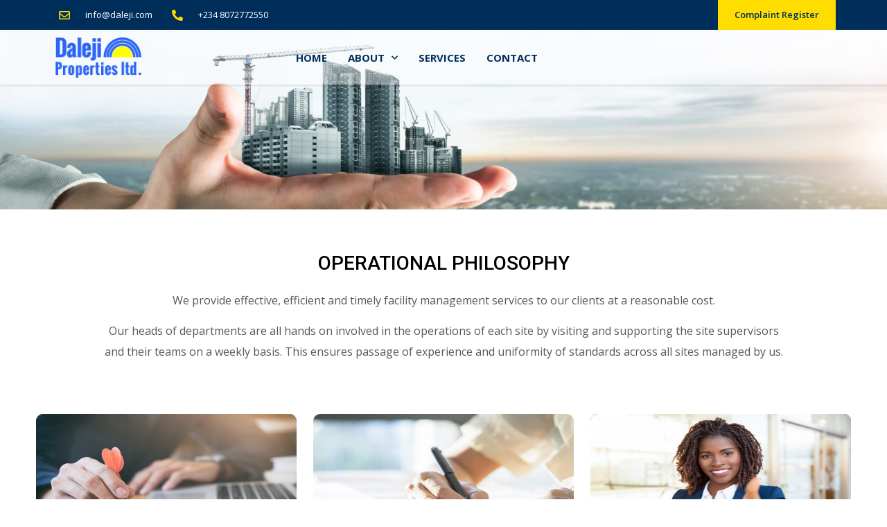

--- FILE ---
content_type: text/css
request_url: https://www.daleji.com/wp-content/uploads/elementor/css/post-309.css?ver=1698351381
body_size: 2355
content:
.elementor-309 .elementor-element.elementor-element-7b5a2de > .elementor-container{min-height:300px;}.elementor-309 .elementor-element.elementor-element-7b5a2de .elementor-repeater-item-5f32eb4.jet-parallax-section__layout .jet-parallax-section__image{background-size:auto;}.elementor-309 .elementor-element.elementor-element-7b5a2de:not(.elementor-motion-effects-element-type-background), .elementor-309 .elementor-element.elementor-element-7b5a2de > .elementor-motion-effects-container > .elementor-motion-effects-layer{background-image:url("https://www.daleji.com/wp-content/uploads/2021/02/innovative-architecture-civil-engineering-plan.jpg");background-position:center center;background-repeat:no-repeat;background-size:cover;}.elementor-309 .elementor-element.elementor-element-7b5a2de{transition:background 0.3s, border 0.3s, border-radius 0.3s, box-shadow 0.3s;margin-top:0px;margin-bottom:0px;}.elementor-309 .elementor-element.elementor-element-7b5a2de > .elementor-background-overlay{transition:background 0.3s, border-radius 0.3s, opacity 0.3s;}.elementor-309 .elementor-element.elementor-element-de220ed > .elementor-container{max-width:1000px;}.elementor-309 .elementor-element.elementor-element-de220ed .elementor-repeater-item-829b267.jet-parallax-section__layout .jet-parallax-section__image{background-size:auto;}.elementor-309 .elementor-element.elementor-element-266f6a6 .elementor-repeater-item-efd3d8e.jet-parallax-section__layout .jet-parallax-section__image{background-size:auto;}.elementor-309 .elementor-element.elementor-element-b76f34b > .elementor-element-populated{padding:0px 0px 0px 0px;}.elementor-309 .elementor-element.elementor-element-612552a{text-align:center;}.elementor-309 .elementor-element.elementor-element-612552a .elementor-heading-title{color:#000000;font-family:"Roboto", Sans-serif;font-size:28px;font-weight:500;text-transform:uppercase;line-height:1.3em;}.elementor-309 .elementor-element.elementor-element-b6e14fa{text-align:center;color:#54595F;font-family:"Open Sans", Sans-serif;font-size:16px;font-weight:400;line-height:1.9em;}.elementor-309 .elementor-element.elementor-element-de220ed{padding:50px 0px 50px 0px;}.elementor-309 .elementor-element.elementor-element-10ec20a2 > .elementor-container{max-width:1200px;}.elementor-309 .elementor-element.elementor-element-10ec20a2 .elementor-repeater-item-7c50c96.jet-parallax-section__layout .jet-parallax-section__image{background-size:auto;}.elementor-309 .elementor-element.elementor-element-7fca0e2a:not(.elementor-motion-effects-element-type-background) > .elementor-widget-wrap, .elementor-309 .elementor-element.elementor-element-7fca0e2a > .elementor-widget-wrap > .elementor-motion-effects-container > .elementor-motion-effects-layer{background-color:#002E5B;}.elementor-309 .elementor-element.elementor-element-7fca0e2a > .elementor-element-populated, .elementor-309 .elementor-element.elementor-element-7fca0e2a > .elementor-element-populated > .elementor-background-overlay, .elementor-309 .elementor-element.elementor-element-7fca0e2a > .elementor-background-slideshow{border-radius:10px 10px 10px 10px;}.elementor-309 .elementor-element.elementor-element-7fca0e2a > .elementor-element-populated{transition:background 0.3s, border 0.3s, border-radius 0.3s, box-shadow 0.3s;margin:0px 12px 0px 12px;--e-column-margin-right:12px;--e-column-margin-left:12px;padding:0px 0px 0px 0px;}.elementor-309 .elementor-element.elementor-element-7fca0e2a > .elementor-element-populated > .elementor-background-overlay{transition:background 0.3s, border-radius 0.3s, opacity 0.3s;}.elementor-309 .elementor-element.elementor-element-1ddcc3a2{text-align:center;}.elementor-309 .elementor-element.elementor-element-1ddcc3a2 img{width:100%;max-width:100%;height:200px;opacity:1;border-radius:10px 10px 0px 0px;}.elementor-309 .elementor-element.elementor-element-137659f8{text-align:center;}.elementor-309 .elementor-element.elementor-element-137659f8 .elementor-heading-title{color:var( --e-global-color-53f87db );font-family:"Open Sans", Sans-serif;font-size:27px;font-weight:600;text-transform:capitalize;letter-spacing:1.5px;}.elementor-309 .elementor-element.elementor-element-137659f8 > .elementor-widget-container{padding:10px 0px 10px 0px;}.elementor-309 .elementor-element.elementor-element-126920b7{text-align:left;color:#ffffff;font-family:"Open Sans", Sans-serif;font-size:15px;letter-spacing:0.8px;}.elementor-309 .elementor-element.elementor-element-126920b7 > .elementor-widget-container{padding:0% 05% 0% 05%;}.elementor-309 .elementor-element.elementor-element-1929b365:not(.elementor-motion-effects-element-type-background) > .elementor-widget-wrap, .elementor-309 .elementor-element.elementor-element-1929b365 > .elementor-widget-wrap > .elementor-motion-effects-container > .elementor-motion-effects-layer{background-color:var( --e-global-color-53f87db );}.elementor-309 .elementor-element.elementor-element-1929b365 > .elementor-element-populated, .elementor-309 .elementor-element.elementor-element-1929b365 > .elementor-element-populated > .elementor-background-overlay, .elementor-309 .elementor-element.elementor-element-1929b365 > .elementor-background-slideshow{border-radius:10px 10px 10px 10px;}.elementor-309 .elementor-element.elementor-element-1929b365 > .elementor-element-populated{transition:background 0.3s, border 0.3s, border-radius 0.3s, box-shadow 0.3s;margin:0px 12px 0px 12px;--e-column-margin-right:12px;--e-column-margin-left:12px;padding:0px 0px 0px 0px;}.elementor-309 .elementor-element.elementor-element-1929b365 > .elementor-element-populated > .elementor-background-overlay{transition:background 0.3s, border-radius 0.3s, opacity 0.3s;}.elementor-309 .elementor-element.elementor-element-6e37ced8{text-align:center;}.elementor-309 .elementor-element.elementor-element-6e37ced8 img{width:100%;max-width:100%;height:200px;opacity:1;border-radius:10px 10px 0px 0px;}.elementor-309 .elementor-element.elementor-element-1913efe0{text-align:center;}.elementor-309 .elementor-element.elementor-element-1913efe0 .elementor-heading-title{color:var( --e-global-color-aeacacf );font-family:"Open Sans", Sans-serif;font-size:27px;font-weight:600;text-transform:capitalize;letter-spacing:1.5px;}.elementor-309 .elementor-element.elementor-element-1913efe0 > .elementor-widget-container{padding:10px 0px 10px 0px;}.elementor-309 .elementor-element.elementor-element-174f70dd{text-align:left;color:var( --e-global-color-d5bdeb4 );font-family:"Open Sans", Sans-serif;font-size:15px;letter-spacing:0.8px;}.elementor-309 .elementor-element.elementor-element-174f70dd > .elementor-widget-container{padding:0% 05% 0% 05%;}.elementor-309 .elementor-element.elementor-element-e2322a9:not(.elementor-motion-effects-element-type-background) > .elementor-widget-wrap, .elementor-309 .elementor-element.elementor-element-e2322a9 > .elementor-widget-wrap > .elementor-motion-effects-container > .elementor-motion-effects-layer{background-color:var( --e-global-color-aeacacf );}.elementor-309 .elementor-element.elementor-element-e2322a9 > .elementor-element-populated, .elementor-309 .elementor-element.elementor-element-e2322a9 > .elementor-element-populated > .elementor-background-overlay, .elementor-309 .elementor-element.elementor-element-e2322a9 > .elementor-background-slideshow{border-radius:10px 10px 10px 10px;}.elementor-309 .elementor-element.elementor-element-e2322a9 > .elementor-element-populated{transition:background 0.3s, border 0.3s, border-radius 0.3s, box-shadow 0.3s;margin:0px 12px 0px 12px;--e-column-margin-right:12px;--e-column-margin-left:12px;padding:0px 0px 0px 0px;}.elementor-309 .elementor-element.elementor-element-e2322a9 > .elementor-element-populated > .elementor-background-overlay{transition:background 0.3s, border-radius 0.3s, opacity 0.3s;}.elementor-309 .elementor-element.elementor-element-22c320a{text-align:center;}.elementor-309 .elementor-element.elementor-element-22c320a img{width:100%;max-width:100%;height:200px;opacity:1;border-radius:10px 10px 0px 0px;}.elementor-309 .elementor-element.elementor-element-ee36d85{text-align:center;}.elementor-309 .elementor-element.elementor-element-ee36d85 .elementor-heading-title{color:var( --e-global-color-53f87db );font-family:"Open Sans", Sans-serif;font-size:27px;font-weight:600;text-transform:capitalize;letter-spacing:1.5px;}.elementor-309 .elementor-element.elementor-element-ee36d85 > .elementor-widget-container{padding:10px 0px 10px 0px;}.elementor-309 .elementor-element.elementor-element-9dd57aa{text-align:left;color:#ffffff;font-family:"Open Sans", Sans-serif;font-size:15px;letter-spacing:0.8px;}.elementor-309 .elementor-element.elementor-element-9dd57aa > .elementor-widget-container{padding:0% 05% 0% 05%;}.elementor-309 .elementor-element.elementor-element-6817f86 > .elementor-container{max-width:1000px;}.elementor-309 .elementor-element.elementor-element-6817f86 > .elementor-container > .elementor-column > .elementor-widget-wrap{align-content:center;align-items:center;}.elementor-309 .elementor-element.elementor-element-6817f86 .elementor-repeater-item-cb96d5a.jet-parallax-section__layout .jet-parallax-section__image{background-size:auto;}.elementor-309 .elementor-element.elementor-element-d6746c9 > .elementor-element-populated{margin:0px 0px 0px 0px;--e-column-margin-right:0px;--e-column-margin-left:0px;}.elementor-309 .elementor-element.elementor-element-5ac7bbe{color:#09002B;font-family:"Open Sans", Sans-serif;font-size:25px;font-weight:700;line-height:1.5em;}.elementor-309 .elementor-element.elementor-element-514e56e.elementor-view-stacked .elementor-icon{background-color:var( --e-global-color-aeacacf );}.elementor-309 .elementor-element.elementor-element-514e56e.elementor-view-framed .elementor-icon, .elementor-309 .elementor-element.elementor-element-514e56e.elementor-view-default .elementor-icon{fill:var( --e-global-color-aeacacf );color:var( --e-global-color-aeacacf );border-color:var( --e-global-color-aeacacf );}.elementor-309 .elementor-element.elementor-element-514e56e{--icon-box-icon-margin:15px;}.elementor-309 .elementor-element.elementor-element-514e56e .elementor-icon{font-size:22px;}.elementor-309 .elementor-element.elementor-element-514e56e .elementor-icon-box-title{margin-bottom:-5px;color:#09002B;}.elementor-309 .elementor-element.elementor-element-514e56e .elementor-icon-box-title, .elementor-309 .elementor-element.elementor-element-514e56e .elementor-icon-box-title a{font-family:"Roboto", Sans-serif;font-size:22px;font-weight:600;}.elementor-309 .elementor-element.elementor-element-514e56e .elementor-icon-box-description{color:#09002B;font-family:"Roboto", Sans-serif;font-size:15px;font-weight:400;line-height:1.3em;}.elementor-309 .elementor-element.elementor-element-005d86a.elementor-view-stacked .elementor-icon{background-color:var( --e-global-color-aeacacf );}.elementor-309 .elementor-element.elementor-element-005d86a.elementor-view-framed .elementor-icon, .elementor-309 .elementor-element.elementor-element-005d86a.elementor-view-default .elementor-icon{fill:var( --e-global-color-aeacacf );color:var( --e-global-color-aeacacf );border-color:var( --e-global-color-aeacacf );}.elementor-309 .elementor-element.elementor-element-005d86a{--icon-box-icon-margin:15px;}.elementor-309 .elementor-element.elementor-element-005d86a .elementor-icon{font-size:22px;}.elementor-309 .elementor-element.elementor-element-005d86a .elementor-icon-box-title{margin-bottom:-5px;color:#09002B;}.elementor-309 .elementor-element.elementor-element-005d86a .elementor-icon-box-title, .elementor-309 .elementor-element.elementor-element-005d86a .elementor-icon-box-title a{font-family:"Roboto", Sans-serif;font-size:22px;font-weight:600;}.elementor-309 .elementor-element.elementor-element-005d86a .elementor-icon-box-description{color:#09002B;font-family:"Roboto", Sans-serif;font-size:15px;font-weight:400;line-height:1.3em;}.elementor-309 .elementor-element.elementor-element-c251716.elementor-view-stacked .elementor-icon{background-color:var( --e-global-color-aeacacf );}.elementor-309 .elementor-element.elementor-element-c251716.elementor-view-framed .elementor-icon, .elementor-309 .elementor-element.elementor-element-c251716.elementor-view-default .elementor-icon{fill:var( --e-global-color-aeacacf );color:var( --e-global-color-aeacacf );border-color:var( --e-global-color-aeacacf );}.elementor-309 .elementor-element.elementor-element-c251716{--icon-box-icon-margin:15px;}.elementor-309 .elementor-element.elementor-element-c251716 .elementor-icon{font-size:22px;}.elementor-309 .elementor-element.elementor-element-c251716 .elementor-icon-box-title{margin-bottom:-5px;color:#09002B;}.elementor-309 .elementor-element.elementor-element-c251716 .elementor-icon-box-title, .elementor-309 .elementor-element.elementor-element-c251716 .elementor-icon-box-title a{font-family:"Roboto", Sans-serif;font-size:22px;font-weight:600;}.elementor-309 .elementor-element.elementor-element-c251716 .elementor-icon-box-description{color:#09002B;font-family:"Roboto", Sans-serif;font-size:15px;font-weight:400;line-height:1.3em;}.elementor-309 .elementor-element.elementor-element-dbf7523.elementor-view-stacked .elementor-icon{background-color:var( --e-global-color-aeacacf );}.elementor-309 .elementor-element.elementor-element-dbf7523.elementor-view-framed .elementor-icon, .elementor-309 .elementor-element.elementor-element-dbf7523.elementor-view-default .elementor-icon{fill:var( --e-global-color-aeacacf );color:var( --e-global-color-aeacacf );border-color:var( --e-global-color-aeacacf );}.elementor-309 .elementor-element.elementor-element-dbf7523{--icon-box-icon-margin:15px;}.elementor-309 .elementor-element.elementor-element-dbf7523 .elementor-icon{font-size:22px;}.elementor-309 .elementor-element.elementor-element-dbf7523 .elementor-icon-box-title{margin-bottom:-5px;color:#09002B;}.elementor-309 .elementor-element.elementor-element-dbf7523 .elementor-icon-box-title, .elementor-309 .elementor-element.elementor-element-dbf7523 .elementor-icon-box-title a{font-family:"Roboto", Sans-serif;font-size:22px;font-weight:600;}.elementor-309 .elementor-element.elementor-element-dbf7523 .elementor-icon-box-description{color:#09002B;font-family:"Roboto", Sans-serif;font-size:15px;font-weight:400;line-height:1.3em;}.elementor-309 .elementor-element.elementor-element-532b429.elementor-view-stacked .elementor-icon{background-color:var( --e-global-color-aeacacf );}.elementor-309 .elementor-element.elementor-element-532b429.elementor-view-framed .elementor-icon, .elementor-309 .elementor-element.elementor-element-532b429.elementor-view-default .elementor-icon{fill:var( --e-global-color-aeacacf );color:var( --e-global-color-aeacacf );border-color:var( --e-global-color-aeacacf );}.elementor-309 .elementor-element.elementor-element-532b429{--icon-box-icon-margin:15px;}.elementor-309 .elementor-element.elementor-element-532b429 .elementor-icon{font-size:22px;}.elementor-309 .elementor-element.elementor-element-532b429 .elementor-icon-box-title{margin-bottom:-5px;color:#09002B;}.elementor-309 .elementor-element.elementor-element-532b429 .elementor-icon-box-title, .elementor-309 .elementor-element.elementor-element-532b429 .elementor-icon-box-title a{font-family:"Roboto", Sans-serif;font-size:22px;font-weight:600;}.elementor-309 .elementor-element.elementor-element-532b429 .elementor-icon-box-description{color:#09002B;font-family:"Roboto", Sans-serif;font-size:15px;font-weight:400;line-height:1.3em;}.elementor-309 .elementor-element.elementor-element-bbd4626.elementor-view-stacked .elementor-icon{background-color:var( --e-global-color-aeacacf );}.elementor-309 .elementor-element.elementor-element-bbd4626.elementor-view-framed .elementor-icon, .elementor-309 .elementor-element.elementor-element-bbd4626.elementor-view-default .elementor-icon{fill:var( --e-global-color-aeacacf );color:var( --e-global-color-aeacacf );border-color:var( --e-global-color-aeacacf );}.elementor-309 .elementor-element.elementor-element-bbd4626{--icon-box-icon-margin:15px;}.elementor-309 .elementor-element.elementor-element-bbd4626 .elementor-icon{font-size:22px;}.elementor-309 .elementor-element.elementor-element-bbd4626 .elementor-icon-box-title{margin-bottom:-5px;color:#09002B;}.elementor-309 .elementor-element.elementor-element-bbd4626 .elementor-icon-box-title, .elementor-309 .elementor-element.elementor-element-bbd4626 .elementor-icon-box-title a{font-family:"Roboto", Sans-serif;font-size:22px;font-weight:600;}.elementor-309 .elementor-element.elementor-element-bbd4626 .elementor-icon-box-description{color:#09002B;font-family:"Roboto", Sans-serif;font-size:15px;font-weight:400;line-height:1.3em;}.elementor-309 .elementor-element.elementor-element-a1b8b27 .elementor-repeater-item-6e087d5.jet-parallax-section__layout .jet-parallax-section__image{background-size:auto;}.elementor-309 .elementor-element.elementor-element-0189e40:not(.elementor-motion-effects-element-type-background) > .elementor-widget-wrap, .elementor-309 .elementor-element.elementor-element-0189e40 > .elementor-widget-wrap > .elementor-motion-effects-container > .elementor-motion-effects-layer{background-color:var( --e-global-color-53f87db );}.elementor-309 .elementor-element.elementor-element-0189e40 > .elementor-element-populated, .elementor-309 .elementor-element.elementor-element-0189e40 > .elementor-element-populated > .elementor-background-overlay, .elementor-309 .elementor-element.elementor-element-0189e40 > .elementor-background-slideshow{border-radius:10px 10px 10px 10px;}.elementor-309 .elementor-element.elementor-element-0189e40 > .elementor-element-populated{transition:background 0.3s, border 0.3s, border-radius 0.3s, box-shadow 0.3s;padding:15px 15px 15px 15px;}.elementor-309 .elementor-element.elementor-element-0189e40 > .elementor-element-populated > .elementor-background-overlay{transition:background 0.3s, border-radius 0.3s, opacity 0.3s;}.elementor-309 .elementor-element.elementor-element-ff479cb.elementor-view-stacked .elementor-icon{background-color:var( --e-global-color-aeacacf );}.elementor-309 .elementor-element.elementor-element-ff479cb.elementor-view-framed .elementor-icon, .elementor-309 .elementor-element.elementor-element-ff479cb.elementor-view-default .elementor-icon{fill:var( --e-global-color-aeacacf );color:var( --e-global-color-aeacacf );border-color:var( --e-global-color-aeacacf );}.elementor-309 .elementor-element.elementor-element-ff479cb{--icon-box-icon-margin:15px;}.elementor-309 .elementor-element.elementor-element-ff479cb .elementor-icon{font-size:20px;border-radius:5px 5px 5px 5px;}.elementor-309 .elementor-element.elementor-element-ff479cb .elementor-icon-box-title{margin-bottom:0px;color:#09002B;}.elementor-309 .elementor-element.elementor-element-ff479cb .elementor-icon-box-title, .elementor-309 .elementor-element.elementor-element-ff479cb .elementor-icon-box-title a{font-family:"Open Sans", Sans-serif;font-size:18px;font-weight:700;}.elementor-309 .elementor-element.elementor-element-ff479cb .elementor-icon-box-description{color:#09002B;font-family:"Roboto", Sans-serif;font-size:15px;font-weight:400;line-height:1.3em;}.elementor-309 .elementor-element.elementor-element-ff479cb > .elementor-widget-container{padding:0px 0px 0px 0px;}.elementor-309 .elementor-element.elementor-element-fbdf480.elementor-view-stacked .elementor-icon{background-color:var( --e-global-color-aeacacf );}.elementor-309 .elementor-element.elementor-element-fbdf480.elementor-view-framed .elementor-icon, .elementor-309 .elementor-element.elementor-element-fbdf480.elementor-view-default .elementor-icon{fill:var( --e-global-color-aeacacf );color:var( --e-global-color-aeacacf );border-color:var( --e-global-color-aeacacf );}.elementor-309 .elementor-element.elementor-element-fbdf480{--icon-box-icon-margin:15px;}.elementor-309 .elementor-element.elementor-element-fbdf480 .elementor-icon{font-size:20px;border-radius:5px 5px 5px 5px;}.elementor-309 .elementor-element.elementor-element-fbdf480 .elementor-icon-box-title{margin-bottom:0px;color:#09002B;}.elementor-309 .elementor-element.elementor-element-fbdf480 .elementor-icon-box-title, .elementor-309 .elementor-element.elementor-element-fbdf480 .elementor-icon-box-title a{font-family:"Open Sans", Sans-serif;font-size:18px;font-weight:700;}.elementor-309 .elementor-element.elementor-element-fbdf480 .elementor-icon-box-description{color:#09002B;font-family:"Roboto", Sans-serif;font-size:15px;font-weight:400;line-height:1.3em;}.elementor-309 .elementor-element.elementor-element-fbdf480 > .elementor-widget-container{padding:0px 0px 0px 0px;}.elementor-309 .elementor-element.elementor-element-b3591b6.elementor-view-stacked .elementor-icon{background-color:var( --e-global-color-aeacacf );}.elementor-309 .elementor-element.elementor-element-b3591b6.elementor-view-framed .elementor-icon, .elementor-309 .elementor-element.elementor-element-b3591b6.elementor-view-default .elementor-icon{fill:var( --e-global-color-aeacacf );color:var( --e-global-color-aeacacf );border-color:var( --e-global-color-aeacacf );}.elementor-309 .elementor-element.elementor-element-b3591b6{--icon-box-icon-margin:15px;}.elementor-309 .elementor-element.elementor-element-b3591b6 .elementor-icon{font-size:20px;border-radius:5px 5px 5px 5px;}.elementor-309 .elementor-element.elementor-element-b3591b6 .elementor-icon-box-title{margin-bottom:0px;color:#09002B;}.elementor-309 .elementor-element.elementor-element-b3591b6 .elementor-icon-box-title, .elementor-309 .elementor-element.elementor-element-b3591b6 .elementor-icon-box-title a{font-family:"Open Sans", Sans-serif;font-size:18px;font-weight:700;}.elementor-309 .elementor-element.elementor-element-b3591b6 .elementor-icon-box-description{color:#09002B;font-family:"Roboto", Sans-serif;font-size:15px;font-weight:400;line-height:1.3em;}.elementor-309 .elementor-element.elementor-element-b3591b6 > .elementor-widget-container{padding:0px 0px 0px 0px;}.elementor-309 .elementor-element.elementor-element-a1b8b27{margin-top:30px;margin-bottom:0px;padding:0px 0px 8px 0px;}.elementor-309 .elementor-element.elementor-element-6817f86{transition:background 0.3s, border 0.3s, border-radius 0.3s, box-shadow 0.3s;margin-top:50px;margin-bottom:80px;}.elementor-309 .elementor-element.elementor-element-6817f86 > .elementor-background-overlay{transition:background 0.3s, border-radius 0.3s, opacity 0.3s;}@media(max-width:1024px){.elementor-309 .elementor-element.elementor-element-612552a .elementor-heading-title{font-size:30px;}.elementor-309 .elementor-element.elementor-element-b6e14fa{font-size:14px;}.elementor-309 .elementor-element.elementor-element-7fca0e2a > .elementor-element-populated{margin:0px 20px 0px 0px;--e-column-margin-right:20px;--e-column-margin-left:0px;}.elementor-309 .elementor-element.elementor-element-1ddcc3a2{text-align:center;}.elementor-309 .elementor-element.elementor-element-1929b365 > .elementor-element-populated{margin:0px 0px 0px 20px;--e-column-margin-right:0px;--e-column-margin-left:20px;}.elementor-309 .elementor-element.elementor-element-6e37ced8{text-align:center;}.elementor-309 .elementor-element.elementor-element-e2322a9 > .elementor-element-populated{margin:0px 20px 0px 0px;--e-column-margin-right:20px;--e-column-margin-left:0px;}.elementor-309 .elementor-element.elementor-element-22c320a{text-align:center;}.elementor-309 .elementor-element.elementor-element-10ec20a2{padding:70px 30px 70px 30px;}.elementor-309 .elementor-element.elementor-element-5ac7bbe{font-size:25px;}.elementor-309 .elementor-element.elementor-element-514e56e .elementor-icon{font-size:35px;}.elementor-309 .elementor-element.elementor-element-514e56e .elementor-icon-box-title{margin-bottom:6px;}.elementor-309 .elementor-element.elementor-element-514e56e .elementor-icon-box-title, .elementor-309 .elementor-element.elementor-element-514e56e .elementor-icon-box-title a{font-size:20px;}.elementor-309 .elementor-element.elementor-element-005d86a .elementor-icon{font-size:35px;}.elementor-309 .elementor-element.elementor-element-005d86a .elementor-icon-box-title{margin-bottom:6px;}.elementor-309 .elementor-element.elementor-element-005d86a .elementor-icon-box-title, .elementor-309 .elementor-element.elementor-element-005d86a .elementor-icon-box-title a{font-size:20px;}.elementor-309 .elementor-element.elementor-element-c251716 .elementor-icon{font-size:35px;}.elementor-309 .elementor-element.elementor-element-c251716 .elementor-icon-box-title{margin-bottom:6px;}.elementor-309 .elementor-element.elementor-element-c251716 .elementor-icon-box-title, .elementor-309 .elementor-element.elementor-element-c251716 .elementor-icon-box-title a{font-size:20px;}.elementor-309 .elementor-element.elementor-element-dbf7523 .elementor-icon{font-size:35px;}.elementor-309 .elementor-element.elementor-element-dbf7523 .elementor-icon-box-title{margin-bottom:6px;}.elementor-309 .elementor-element.elementor-element-dbf7523 .elementor-icon-box-title, .elementor-309 .elementor-element.elementor-element-dbf7523 .elementor-icon-box-title a{font-size:20px;}.elementor-309 .elementor-element.elementor-element-532b429 .elementor-icon{font-size:35px;}.elementor-309 .elementor-element.elementor-element-532b429 .elementor-icon-box-title{margin-bottom:6px;}.elementor-309 .elementor-element.elementor-element-532b429 .elementor-icon-box-title, .elementor-309 .elementor-element.elementor-element-532b429 .elementor-icon-box-title a{font-size:20px;}.elementor-309 .elementor-element.elementor-element-bbd4626 .elementor-icon{font-size:35px;}.elementor-309 .elementor-element.elementor-element-bbd4626 .elementor-icon-box-title{margin-bottom:6px;}.elementor-309 .elementor-element.elementor-element-bbd4626 .elementor-icon-box-title, .elementor-309 .elementor-element.elementor-element-bbd4626 .elementor-icon-box-title a{font-size:20px;}.elementor-309 .elementor-element.elementor-element-79ab03b img{height:299px;}.elementor-309 .elementor-element.elementor-element-ff479cb .elementor-icon{font-size:35px;}.elementor-309 .elementor-element.elementor-element-ff479cb .elementor-icon-box-title{margin-bottom:6px;}.elementor-309 .elementor-element.elementor-element-ff479cb .elementor-icon-box-title, .elementor-309 .elementor-element.elementor-element-ff479cb .elementor-icon-box-title a{font-size:20px;}.elementor-309 .elementor-element.elementor-element-fbdf480 .elementor-icon{font-size:35px;}.elementor-309 .elementor-element.elementor-element-fbdf480 .elementor-icon-box-title{margin-bottom:6px;}.elementor-309 .elementor-element.elementor-element-fbdf480 .elementor-icon-box-title, .elementor-309 .elementor-element.elementor-element-fbdf480 .elementor-icon-box-title a{font-size:20px;}.elementor-309 .elementor-element.elementor-element-b3591b6 .elementor-icon{font-size:35px;}.elementor-309 .elementor-element.elementor-element-b3591b6 .elementor-icon-box-title{margin-bottom:6px;}.elementor-309 .elementor-element.elementor-element-b3591b6 .elementor-icon-box-title, .elementor-309 .elementor-element.elementor-element-b3591b6 .elementor-icon-box-title a{font-size:20px;}}@media(max-width:767px){.elementor-309 .elementor-element.elementor-element-612552a .elementor-heading-title{font-size:25px;}.elementor-309 .elementor-element.elementor-element-b6e14fa{font-size:13px;}.elementor-309 .elementor-element.elementor-element-de220ed{padding:20px 0px 20px 0px;}.elementor-309 .elementor-element.elementor-element-7fca0e2a > .elementor-element-populated{margin:0px 0px 0px 0px;--e-column-margin-right:0px;--e-column-margin-left:0px;padding:0px 0px 0px 0px;}.elementor-309 .elementor-element.elementor-element-1ddcc3a2{text-align:center;}.elementor-309 .elementor-element.elementor-element-137659f8 .elementor-heading-title{font-size:22px;}.elementor-309 .elementor-element.elementor-element-126920b7{font-size:14px;}.elementor-309 .elementor-element.elementor-element-1929b365 > .elementor-element-populated{margin:50px 0px 0px 0px;--e-column-margin-right:0px;--e-column-margin-left:0px;}.elementor-309 .elementor-element.elementor-element-6e37ced8{text-align:center;}.elementor-309 .elementor-element.elementor-element-1913efe0 .elementor-heading-title{font-size:22px;}.elementor-309 .elementor-element.elementor-element-174f70dd{font-size:14px;}.elementor-309 .elementor-element.elementor-element-e2322a9 > .elementor-element-populated{margin:0px 0px 0px 0px;--e-column-margin-right:0px;--e-column-margin-left:0px;padding:0px 0px 0px 0px;}.elementor-309 .elementor-element.elementor-element-22c320a{text-align:center;}.elementor-309 .elementor-element.elementor-element-ee36d85 .elementor-heading-title{font-size:22px;}.elementor-309 .elementor-element.elementor-element-9dd57aa{font-size:14px;}.elementor-309 .elementor-element.elementor-element-10ec20a2{margin-top:0px;margin-bottom:0px;padding:0px 0px 0px 0px;}.elementor-309 .elementor-element.elementor-element-d6746c9 > .elementor-element-populated{padding:15px 15px 15px 15px;}.elementor-309 .elementor-element.elementor-element-514e56e .elementor-icon-box-wrapper{text-align:left;}.elementor-309 .elementor-element.elementor-element-514e56e .elementor-icon{font-size:16px;}.elementor-309 .elementor-element.elementor-element-514e56e .elementor-icon-box-description{font-size:14px;}.elementor-309 .elementor-element.elementor-element-005d86a .elementor-icon-box-wrapper{text-align:left;}.elementor-309 .elementor-element.elementor-element-005d86a .elementor-icon{font-size:16px;}.elementor-309 .elementor-element.elementor-element-005d86a .elementor-icon-box-description{font-size:14px;}.elementor-309 .elementor-element.elementor-element-c251716 .elementor-icon-box-wrapper{text-align:left;}.elementor-309 .elementor-element.elementor-element-c251716 .elementor-icon{font-size:16px;}.elementor-309 .elementor-element.elementor-element-c251716 .elementor-icon-box-description{font-size:14px;}.elementor-309 .elementor-element.elementor-element-dbf7523 .elementor-icon-box-wrapper{text-align:left;}.elementor-309 .elementor-element.elementor-element-dbf7523 .elementor-icon{font-size:16px;}.elementor-309 .elementor-element.elementor-element-dbf7523 .elementor-icon-box-description{font-size:14px;}.elementor-309 .elementor-element.elementor-element-532b429 .elementor-icon-box-wrapper{text-align:left;}.elementor-309 .elementor-element.elementor-element-532b429 .elementor-icon{font-size:16px;}.elementor-309 .elementor-element.elementor-element-532b429 .elementor-icon-box-description{font-size:14px;}.elementor-309 .elementor-element.elementor-element-bbd4626 .elementor-icon-box-wrapper{text-align:left;}.elementor-309 .elementor-element.elementor-element-bbd4626 .elementor-icon{font-size:16px;}.elementor-309 .elementor-element.elementor-element-bbd4626 .elementor-icon-box-description{font-size:14px;}.elementor-309 .elementor-element.elementor-element-ff479cb .elementor-icon-box-wrapper{text-align:left;}.elementor-309 .elementor-element.elementor-element-ff479cb .elementor-icon{font-size:16px;}.elementor-309 .elementor-element.elementor-element-ff479cb > .elementor-widget-container{padding:05px 05px 5px 05px;}.elementor-309 .elementor-element.elementor-element-fbdf480 .elementor-icon-box-wrapper{text-align:left;}.elementor-309 .elementor-element.elementor-element-fbdf480 .elementor-icon{font-size:16px;}.elementor-309 .elementor-element.elementor-element-fbdf480 > .elementor-widget-container{padding:05px 05px 5px 05px;}.elementor-309 .elementor-element.elementor-element-b3591b6 .elementor-icon-box-wrapper{text-align:left;}.elementor-309 .elementor-element.elementor-element-b3591b6 .elementor-icon{font-size:16px;}.elementor-309 .elementor-element.elementor-element-b3591b6 > .elementor-widget-container{padding:05px 05px 5px 05px;}.elementor-309 .elementor-element.elementor-element-a1b8b27{margin-top:0px;margin-bottom:0px;padding:0px 0px 0px 0px;}}@media(min-width:768px){.elementor-309 .elementor-element.elementor-element-d6746c9{width:58.11%;}.elementor-309 .elementor-element.elementor-element-1a6c2be{width:41.89%;}}@media(max-width:1024px) and (min-width:768px){.elementor-309 .elementor-element.elementor-element-d6746c9{width:50%;}.elementor-309 .elementor-element.elementor-element-1a6c2be{width:50%;}}

--- FILE ---
content_type: text/css
request_url: https://www.daleji.com/wp-content/uploads/elementor/css/post-212.css?ver=1698323930
body_size: 1454
content:
.elementor-212 .elementor-element.elementor-element-30c52894 .elementor-repeater-item-0b8f83e.jet-parallax-section__layout .jet-parallax-section__image{background-size:auto;}.elementor-212 .elementor-element.elementor-element-85f5367 > .elementor-element-populated{padding:0px 0px 0px 0px;}.elementor-212 .elementor-element.elementor-element-347f6800 > .elementor-container{max-width:1140px;}.elementor-212 .elementor-element.elementor-element-347f6800 > .elementor-container > .elementor-column > .elementor-widget-wrap{align-content:center;align-items:center;}.elementor-212 .elementor-element.elementor-element-347f6800 .elementor-repeater-item-45d2f8b.jet-parallax-section__layout .jet-parallax-section__image{background-size:auto;}.elementor-212 .elementor-element.elementor-element-4ef752c .elementor-icon-list-items:not(.elementor-inline-items) .elementor-icon-list-item:not(:last-child){padding-bottom:calc(28px/2);}.elementor-212 .elementor-element.elementor-element-4ef752c .elementor-icon-list-items:not(.elementor-inline-items) .elementor-icon-list-item:not(:first-child){margin-top:calc(28px/2);}.elementor-212 .elementor-element.elementor-element-4ef752c .elementor-icon-list-items.elementor-inline-items .elementor-icon-list-item{margin-right:calc(28px/2);margin-left:calc(28px/2);}.elementor-212 .elementor-element.elementor-element-4ef752c .elementor-icon-list-items.elementor-inline-items{margin-right:calc(-28px/2);margin-left:calc(-28px/2);}body.rtl .elementor-212 .elementor-element.elementor-element-4ef752c .elementor-icon-list-items.elementor-inline-items .elementor-icon-list-item:after{left:calc(-28px/2);}body:not(.rtl) .elementor-212 .elementor-element.elementor-element-4ef752c .elementor-icon-list-items.elementor-inline-items .elementor-icon-list-item:after{right:calc(-28px/2);}.elementor-212 .elementor-element.elementor-element-4ef752c .elementor-icon-list-icon i{color:var( --e-global-color-53f87db );transition:color 0.3s;}.elementor-212 .elementor-element.elementor-element-4ef752c .elementor-icon-list-icon svg{fill:var( --e-global-color-53f87db );transition:fill 0.3s;}.elementor-212 .elementor-element.elementor-element-4ef752c{--e-icon-list-icon-size:16px;--icon-vertical-offset:0px;}.elementor-212 .elementor-element.elementor-element-4ef752c .elementor-icon-list-icon{padding-right:13px;}.elementor-212 .elementor-element.elementor-element-4ef752c .elementor-icon-list-item > .elementor-icon-list-text, .elementor-212 .elementor-element.elementor-element-4ef752c .elementor-icon-list-item > a{font-family:"Open Sans", Sans-serif;font-size:13px;}.elementor-212 .elementor-element.elementor-element-4ef752c .elementor-icon-list-text{color:#ffffff;transition:color 0.3s;}.elementor-212 .elementor-element.elementor-element-4ef752c > .elementor-widget-container{padding:0px 0px 0px 15px;}.elementor-212 .elementor-element.elementor-element-69eb676a:not(.elementor-motion-effects-element-type-background) > .elementor-widget-wrap, .elementor-212 .elementor-element.elementor-element-69eb676a > .elementor-widget-wrap > .elementor-motion-effects-container > .elementor-motion-effects-layer{background-color:var( --e-global-color-53f87db );}.elementor-212 .elementor-element.elementor-element-69eb676a:hover > .elementor-element-populated{background-color:#FFFFFF;}.elementor-212 .elementor-element.elementor-element-69eb676a > .elementor-element-populated{transition:background 0.3s, border 0.3s, border-radius 0.3s, box-shadow 0.3s;}.elementor-212 .elementor-element.elementor-element-69eb676a > .elementor-element-populated > .elementor-background-overlay{transition:background 0.3s, border-radius 0.3s, opacity 0.3s;}.elementor-212 .elementor-element.elementor-element-38cfc31e{text-align:center;}.elementor-212 .elementor-element.elementor-element-38cfc31e .elementor-heading-title{color:var( --e-global-color-aeacacf );font-family:"Open Sans", Sans-serif;font-size:13px;}.elementor-212 .elementor-element.elementor-element-38cfc31e > .elementor-widget-container{padding:15px 15px 15px 15px;}.elementor-212 .elementor-element.elementor-element-347f6800:not(.elementor-motion-effects-element-type-background), .elementor-212 .elementor-element.elementor-element-347f6800 > .elementor-motion-effects-container > .elementor-motion-effects-layer{background-color:#002e5b;}.elementor-212 .elementor-element.elementor-element-347f6800{transition:background 0.3s, border 0.3s, border-radius 0.3s, box-shadow 0.3s;padding:0px 10px 0px 10px;z-index:10;}.elementor-212 .elementor-element.elementor-element-347f6800 > .elementor-background-overlay{transition:background 0.3s, border-radius 0.3s, opacity 0.3s;}.elementor-212 .elementor-element.elementor-element-6ec89afe > .elementor-container{max-width:1140px;}.elementor-212 .elementor-element.elementor-element-6ec89afe > .elementor-container > .elementor-column > .elementor-widget-wrap{align-content:center;align-items:center;}.elementor-212 .elementor-element.elementor-element-6ec89afe .elementor-repeater-item-c007707.jet-parallax-section__layout .jet-parallax-section__image{background-size:auto;}.elementor-212 .elementor-element.elementor-element-2036310c{text-align:left;}.elementor-212 .elementor-element.elementor-element-2036310c img{width:125px;}.elementor-212 .elementor-element.elementor-element-7ca95735 .elementor-menu-toggle{margin-left:auto;background-color:#FFFFFF00;}.elementor-212 .elementor-element.elementor-element-7ca95735 .elementor-nav-menu .elementor-item{font-family:"Open Sans", Sans-serif;font-size:15px;font-weight:700;text-transform:capitalize;}.elementor-212 .elementor-element.elementor-element-7ca95735 .elementor-nav-menu--main .elementor-item{color:var( --e-global-color-aeacacf );fill:var( --e-global-color-aeacacf );padding-left:15px;padding-right:15px;}.elementor-212 .elementor-element.elementor-element-7ca95735 .elementor-nav-menu--dropdown a, .elementor-212 .elementor-element.elementor-element-7ca95735 .elementor-menu-toggle{color:var( --e-global-color-aeacacf );}.elementor-212 .elementor-element.elementor-element-7ca95735 .elementor-nav-menu--dropdown{background-color:#FFDD00;}.elementor-212 .elementor-element.elementor-element-7ca95735 .elementor-nav-menu--dropdown a:hover,
					.elementor-212 .elementor-element.elementor-element-7ca95735 .elementor-nav-menu--dropdown a.elementor-item-active,
					.elementor-212 .elementor-element.elementor-element-7ca95735 .elementor-nav-menu--dropdown a.highlighted,
					.elementor-212 .elementor-element.elementor-element-7ca95735 .elementor-menu-toggle:hover{color:var( --e-global-color-aeacacf );}.elementor-212 .elementor-element.elementor-element-7ca95735 .elementor-nav-menu--dropdown a:hover,
					.elementor-212 .elementor-element.elementor-element-7ca95735 .elementor-nav-menu--dropdown a.elementor-item-active,
					.elementor-212 .elementor-element.elementor-element-7ca95735 .elementor-nav-menu--dropdown a.highlighted{background-color:#F4F4F4;}.elementor-212 .elementor-element.elementor-element-7ca95735 .elementor-nav-menu--dropdown .elementor-item, .elementor-212 .elementor-element.elementor-element-7ca95735 .elementor-nav-menu--dropdown  .elementor-sub-item{font-family:"Open Sans", Sans-serif;font-size:15px;font-weight:600;}.elementor-212 .elementor-element.elementor-element-c02b606{--grid-template-columns:repeat(0, auto);--icon-size:14px;--grid-column-gap:5px;--grid-row-gap:0px;}.elementor-212 .elementor-element.elementor-element-c02b606 .elementor-widget-container{text-align:right;}.elementor-212 .elementor-element.elementor-element-c02b606 .elementor-social-icon{background-color:var( --e-global-color-aeacacf );}.elementor-212 .elementor-element.elementor-element-c02b606 .elementor-social-icon i{color:var( --e-global-color-53f87db );}.elementor-212 .elementor-element.elementor-element-c02b606 .elementor-social-icon svg{fill:var( --e-global-color-53f87db );}.elementor-212 .elementor-element.elementor-element-c02b606 .elementor-social-icon:hover{background-color:var( --e-global-color-53f87db );}.elementor-212 .elementor-element.elementor-element-c02b606 .elementor-social-icon:hover i{color:var( --e-global-color-aeacacf );}.elementor-212 .elementor-element.elementor-element-c02b606 .elementor-social-icon:hover svg{fill:var( --e-global-color-aeacacf );}.elementor-212 .elementor-element.elementor-element-c02b606 > .elementor-widget-container{padding:0px 25px 0px 0px;}.elementor-212 .elementor-element.elementor-element-6ec89afe:not(.elementor-motion-effects-element-type-background), .elementor-212 .elementor-element.elementor-element-6ec89afe > .elementor-motion-effects-container > .elementor-motion-effects-layer{background-color:rgba(255,255,255,0.4);}.elementor-212 .elementor-element.elementor-element-6ec89afe{box-shadow:0px 1px 3px 0px rgba(0,0,0,0.15);transition:background 0.3s, border 0.3s, border-radius 0.3s, box-shadow 0.3s;margin-top:0px;margin-bottom:0px;padding:0px 10px 0px 10px;z-index:10;}.elementor-212 .elementor-element.elementor-element-6ec89afe > .elementor-background-overlay{transition:background 0.3s, border-radius 0.3s, opacity 0.3s;}.elementor-212 .elementor-element.elementor-element-30c52894{margin-top:0px;margin-bottom:-120px;}@media(max-width:1024px){.elementor-212 .elementor-element.elementor-element-347f6800{padding:10px 20px 10px 20px;}}@media(min-width:768px){.elementor-212 .elementor-element.elementor-element-2906297b{width:64.104%;}.elementor-212 .elementor-element.elementor-element-17f135b8{width:20.633%;}.elementor-212 .elementor-element.elementor-element-69eb676a{width:14.927%;}.elementor-212 .elementor-element.elementor-element-4f4f6d64{width:15.057%;}.elementor-212 .elementor-element.elementor-element-2759a562{width:63.12%;}.elementor-212 .elementor-element.elementor-element-2e29b13a{width:21.091%;}}@media(max-width:1024px) and (min-width:768px){.elementor-212 .elementor-element.elementor-element-2906297b{width:70%;}.elementor-212 .elementor-element.elementor-element-17f135b8{width:70%;}.elementor-212 .elementor-element.elementor-element-69eb676a{width:30%;}.elementor-212 .elementor-element.elementor-element-2759a562{width:35%;}.elementor-212 .elementor-element.elementor-element-2e29b13a{width:30%;}}@media(max-width:767px){.elementor-212 .elementor-element.elementor-element-4ef752c .elementor-icon-list-items:not(.elementor-inline-items) .elementor-icon-list-item:not(:last-child){padding-bottom:calc(20px/2);}.elementor-212 .elementor-element.elementor-element-4ef752c .elementor-icon-list-items:not(.elementor-inline-items) .elementor-icon-list-item:not(:first-child){margin-top:calc(20px/2);}.elementor-212 .elementor-element.elementor-element-4ef752c .elementor-icon-list-items.elementor-inline-items .elementor-icon-list-item{margin-right:calc(20px/2);margin-left:calc(20px/2);}.elementor-212 .elementor-element.elementor-element-4ef752c .elementor-icon-list-items.elementor-inline-items{margin-right:calc(-20px/2);margin-left:calc(-20px/2);}body.rtl .elementor-212 .elementor-element.elementor-element-4ef752c .elementor-icon-list-items.elementor-inline-items .elementor-icon-list-item:after{left:calc(-20px/2);}body:not(.rtl) .elementor-212 .elementor-element.elementor-element-4ef752c .elementor-icon-list-items.elementor-inline-items .elementor-icon-list-item:after{right:calc(-20px/2);}.elementor-212 .elementor-element.elementor-element-4ef752c .elementor-icon-list-item > .elementor-icon-list-text, .elementor-212 .elementor-element.elementor-element-4ef752c .elementor-icon-list-item > a{line-height:1.9em;}.elementor-212 .elementor-element.elementor-element-69eb676a > .elementor-element-populated{margin:0px 0px 0px 0px;--e-column-margin-right:0px;--e-column-margin-left:0px;}.elementor-212 .elementor-element.elementor-element-347f6800{padding:10px 20px 10px 20px;}.elementor-212 .elementor-element.elementor-element-4f4f6d64{width:100%;}.elementor-212 .elementor-element.elementor-element-4f4f6d64.elementor-column{order:1;}.elementor-212 .elementor-element.elementor-element-2036310c{text-align:center;}.elementor-212 .elementor-element.elementor-element-2759a562{width:29%;}.elementor-212 .elementor-element.elementor-element-2759a562.elementor-column{order:3;}.elementor-212 .elementor-element.elementor-element-7ca95735 .elementor-nav-menu--main > .elementor-nav-menu > li > .elementor-nav-menu--dropdown, .elementor-212 .elementor-element.elementor-element-7ca95735 .elementor-nav-menu__container.elementor-nav-menu--dropdown{margin-top:14px !important;}.elementor-212 .elementor-element.elementor-element-2e29b13a{width:71%;}.elementor-212 .elementor-element.elementor-element-2e29b13a.elementor-column{order:2;}.elementor-212 .elementor-element.elementor-element-c02b606 .elementor-widget-container{text-align:left;}.elementor-212 .elementor-element.elementor-element-c02b606{--grid-column-gap:5px;}}

--- FILE ---
content_type: text/css
request_url: https://www.daleji.com/wp-content/uploads/elementor/css/post-241.css?ver=1698323930
body_size: 1567
content:
.elementor-241 .elementor-element.elementor-element-fc16621 .elementor-repeater-item-320f003.jet-parallax-section__layout .jet-parallax-section__image{background-size:auto;}.elementor-241 .elementor-element.elementor-element-4aaf6dab > .elementor-element-populated{border-style:solid;border-width:0px 1px 0px 0px;border-color:#4C4B4B;transition:background 0.3s, border 0.3s, border-radius 0.3s, box-shadow 0.3s;padding:60px 0px 60px 0px;}.elementor-241 .elementor-element.elementor-element-4aaf6dab > .elementor-element-populated > .elementor-background-overlay{transition:background 0.3s, border-radius 0.3s, opacity 0.3s;}.elementor-241 .elementor-element.elementor-element-4501d661{text-align:center;}.elementor-241 .elementor-element.elementor-element-4501d661 img{width:50%;}.elementor-241 .elementor-element.elementor-element-4501d661 > .elementor-widget-container{margin:0px 175px 0px 0px;padding:20px 10px 20px 10px;background-color:var( --e-global-color-4fe8cd4d );border-radius:5px 5px 5px 5px;}.elementor-241 .elementor-element.elementor-element-37015b3c{text-align:left;color:#ECECEC;font-family:"Open Sans", Sans-serif;font-size:14px;font-weight:400;line-height:1.9em;}.elementor-241 .elementor-element.elementor-element-37015b3c > .elementor-widget-container{padding:10px 0px 10px 0px;}.elementor-241 .elementor-element.elementor-element-47a91060 .elementor-icon-box-wrapper{text-align:left;}.elementor-241 .elementor-element.elementor-element-47a91060.elementor-view-stacked .elementor-icon{background-color:var( --e-global-color-53f87db );}.elementor-241 .elementor-element.elementor-element-47a91060.elementor-view-framed .elementor-icon, .elementor-241 .elementor-element.elementor-element-47a91060.elementor-view-default .elementor-icon{fill:var( --e-global-color-53f87db );color:var( --e-global-color-53f87db );border-color:var( --e-global-color-53f87db );}.elementor-241 .elementor-element.elementor-element-47a91060{--icon-box-icon-margin:15px;}.elementor-241 .elementor-element.elementor-element-47a91060 .elementor-icon{font-size:13px;border-width:1px 1px 1px 1px;}.elementor-241 .elementor-element.elementor-element-47a91060 .elementor-icon-box-title{margin-bottom:4px;color:#FFFFFF;}.elementor-241 .elementor-element.elementor-element-47a91060 .elementor-icon-box-title, .elementor-241 .elementor-element.elementor-element-47a91060 .elementor-icon-box-title a{font-family:"Open Sans", Sans-serif;font-size:14px;font-weight:400;}.elementor-241 .elementor-element.elementor-element-47a91060 .elementor-icon-box-description{font-family:"Roboto", Sans-serif;font-weight:400;}.elementor-241 .elementor-element.elementor-element-798c808a .elementor-icon-box-wrapper{text-align:left;}.elementor-241 .elementor-element.elementor-element-798c808a.elementor-view-stacked .elementor-icon{background-color:var( --e-global-color-53f87db );}.elementor-241 .elementor-element.elementor-element-798c808a.elementor-view-framed .elementor-icon, .elementor-241 .elementor-element.elementor-element-798c808a.elementor-view-default .elementor-icon{fill:var( --e-global-color-53f87db );color:var( --e-global-color-53f87db );border-color:var( --e-global-color-53f87db );}.elementor-241 .elementor-element.elementor-element-798c808a{--icon-box-icon-margin:15px;}.elementor-241 .elementor-element.elementor-element-798c808a .elementor-icon{font-size:13px;border-width:1px 1px 1px 1px;}.elementor-241 .elementor-element.elementor-element-798c808a .elementor-icon-box-title{margin-bottom:4px;color:#FFFFFF;}.elementor-241 .elementor-element.elementor-element-798c808a .elementor-icon-box-title, .elementor-241 .elementor-element.elementor-element-798c808a .elementor-icon-box-title a{font-family:"Open Sans", Sans-serif;font-size:14px;font-weight:400;}.elementor-241 .elementor-element.elementor-element-798c808a .elementor-icon-box-description{font-family:"Roboto", Sans-serif;font-weight:400;}.elementor-241 .elementor-element.elementor-element-131072db .elementor-icon-box-wrapper{text-align:left;}.elementor-241 .elementor-element.elementor-element-131072db.elementor-view-stacked .elementor-icon{background-color:var( --e-global-color-53f87db );}.elementor-241 .elementor-element.elementor-element-131072db.elementor-view-framed .elementor-icon, .elementor-241 .elementor-element.elementor-element-131072db.elementor-view-default .elementor-icon{fill:var( --e-global-color-53f87db );color:var( --e-global-color-53f87db );border-color:var( --e-global-color-53f87db );}.elementor-241 .elementor-element.elementor-element-131072db{--icon-box-icon-margin:15px;}.elementor-241 .elementor-element.elementor-element-131072db .elementor-icon{font-size:13px;border-width:1px 1px 1px 1px;}.elementor-241 .elementor-element.elementor-element-131072db .elementor-icon-box-title{margin-bottom:4px;color:#FFFFFF;}.elementor-241 .elementor-element.elementor-element-131072db .elementor-icon-box-title, .elementor-241 .elementor-element.elementor-element-131072db .elementor-icon-box-title a{font-family:"Open Sans", Sans-serif;font-size:14px;font-weight:400;}.elementor-241 .elementor-element.elementor-element-131072db .elementor-icon-box-description{font-family:"Roboto", Sans-serif;font-weight:400;}.elementor-241 .elementor-element.elementor-element-1b257f93 > .elementor-element-populated{padding:60px 0px 0px 0px;}.elementor-241 .elementor-element.elementor-element-25006818 .elementor-repeater-item-7e1e3e0.jet-parallax-section__layout .jet-parallax-section__image{background-size:auto;}.elementor-241 .elementor-element.elementor-element-40cadadd .elementor-heading-title{color:#FFFFFF;font-family:"Open Sans", Sans-serif;font-size:20px;font-weight:600;letter-spacing:1px;}.elementor-241 .elementor-element.elementor-element-8448ae4 .elementor-icon-list-items:not(.elementor-inline-items) .elementor-icon-list-item:not(:last-child){padding-bottom:calc(10px/2);}.elementor-241 .elementor-element.elementor-element-8448ae4 .elementor-icon-list-items:not(.elementor-inline-items) .elementor-icon-list-item:not(:first-child){margin-top:calc(10px/2);}.elementor-241 .elementor-element.elementor-element-8448ae4 .elementor-icon-list-items.elementor-inline-items .elementor-icon-list-item{margin-right:calc(10px/2);margin-left:calc(10px/2);}.elementor-241 .elementor-element.elementor-element-8448ae4 .elementor-icon-list-items.elementor-inline-items{margin-right:calc(-10px/2);margin-left:calc(-10px/2);}body.rtl .elementor-241 .elementor-element.elementor-element-8448ae4 .elementor-icon-list-items.elementor-inline-items .elementor-icon-list-item:after{left:calc(-10px/2);}body:not(.rtl) .elementor-241 .elementor-element.elementor-element-8448ae4 .elementor-icon-list-items.elementor-inline-items .elementor-icon-list-item:after{right:calc(-10px/2);}.elementor-241 .elementor-element.elementor-element-8448ae4 .elementor-icon-list-icon i{color:var( --e-global-color-53f87db );transition:color 0.3s;}.elementor-241 .elementor-element.elementor-element-8448ae4 .elementor-icon-list-icon svg{fill:var( --e-global-color-53f87db );transition:fill 0.3s;}.elementor-241 .elementor-element.elementor-element-8448ae4{--e-icon-list-icon-size:14px;--icon-vertical-offset:0px;}.elementor-241 .elementor-element.elementor-element-8448ae4 .elementor-icon-list-icon{padding-right:0px;}.elementor-241 .elementor-element.elementor-element-8448ae4 .elementor-icon-list-item > .elementor-icon-list-text, .elementor-241 .elementor-element.elementor-element-8448ae4 .elementor-icon-list-item > a{font-family:"Roboto", Sans-serif;font-size:15px;}.elementor-241 .elementor-element.elementor-element-8448ae4 .elementor-icon-list-text{color:var( --e-global-color-4fe8cd4d );transition:color 0.3s;}.elementor-241 .elementor-element.elementor-element-4284568d .elementor-heading-title{color:#FFFFFF;font-family:"Open Sans", Sans-serif;font-size:20px;font-weight:600;letter-spacing:1px;}.elementor-241 .elementor-element.elementor-element-011ecad .elementor-icon-list-items:not(.elementor-inline-items) .elementor-icon-list-item:not(:last-child){padding-bottom:calc(10px/2);}.elementor-241 .elementor-element.elementor-element-011ecad .elementor-icon-list-items:not(.elementor-inline-items) .elementor-icon-list-item:not(:first-child){margin-top:calc(10px/2);}.elementor-241 .elementor-element.elementor-element-011ecad .elementor-icon-list-items.elementor-inline-items .elementor-icon-list-item{margin-right:calc(10px/2);margin-left:calc(10px/2);}.elementor-241 .elementor-element.elementor-element-011ecad .elementor-icon-list-items.elementor-inline-items{margin-right:calc(-10px/2);margin-left:calc(-10px/2);}body.rtl .elementor-241 .elementor-element.elementor-element-011ecad .elementor-icon-list-items.elementor-inline-items .elementor-icon-list-item:after{left:calc(-10px/2);}body:not(.rtl) .elementor-241 .elementor-element.elementor-element-011ecad .elementor-icon-list-items.elementor-inline-items .elementor-icon-list-item:after{right:calc(-10px/2);}.elementor-241 .elementor-element.elementor-element-011ecad .elementor-icon-list-icon i{color:var( --e-global-color-53f87db );transition:color 0.3s;}.elementor-241 .elementor-element.elementor-element-011ecad .elementor-icon-list-icon svg{fill:var( --e-global-color-53f87db );transition:fill 0.3s;}.elementor-241 .elementor-element.elementor-element-011ecad{--e-icon-list-icon-size:14px;--icon-vertical-offset:0px;}.elementor-241 .elementor-element.elementor-element-011ecad .elementor-icon-list-icon{padding-right:0px;}.elementor-241 .elementor-element.elementor-element-011ecad .elementor-icon-list-item > .elementor-icon-list-text, .elementor-241 .elementor-element.elementor-element-011ecad .elementor-icon-list-item > a{font-family:"Roboto", Sans-serif;font-size:15px;}.elementor-241 .elementor-element.elementor-element-011ecad .elementor-icon-list-text{color:var( --e-global-color-4fe8cd4d );transition:color 0.3s;}.elementor-241 .elementor-element.elementor-element-e06cdc7 .elementor-icon-list-items:not(.elementor-inline-items) .elementor-icon-list-item:not(:last-child){padding-bottom:calc(10px/2);}.elementor-241 .elementor-element.elementor-element-e06cdc7 .elementor-icon-list-items:not(.elementor-inline-items) .elementor-icon-list-item:not(:first-child){margin-top:calc(10px/2);}.elementor-241 .elementor-element.elementor-element-e06cdc7 .elementor-icon-list-items.elementor-inline-items .elementor-icon-list-item{margin-right:calc(10px/2);margin-left:calc(10px/2);}.elementor-241 .elementor-element.elementor-element-e06cdc7 .elementor-icon-list-items.elementor-inline-items{margin-right:calc(-10px/2);margin-left:calc(-10px/2);}body.rtl .elementor-241 .elementor-element.elementor-element-e06cdc7 .elementor-icon-list-items.elementor-inline-items .elementor-icon-list-item:after{left:calc(-10px/2);}body:not(.rtl) .elementor-241 .elementor-element.elementor-element-e06cdc7 .elementor-icon-list-items.elementor-inline-items .elementor-icon-list-item:after{right:calc(-10px/2);}.elementor-241 .elementor-element.elementor-element-e06cdc7 .elementor-icon-list-icon i{color:var( --e-global-color-53f87db );transition:color 0.3s;}.elementor-241 .elementor-element.elementor-element-e06cdc7 .elementor-icon-list-icon svg{fill:var( --e-global-color-53f87db );transition:fill 0.3s;}.elementor-241 .elementor-element.elementor-element-e06cdc7{--e-icon-list-icon-size:14px;--icon-vertical-offset:0px;}.elementor-241 .elementor-element.elementor-element-e06cdc7 .elementor-icon-list-icon{padding-right:0px;}.elementor-241 .elementor-element.elementor-element-e06cdc7 .elementor-icon-list-item > .elementor-icon-list-text, .elementor-241 .elementor-element.elementor-element-e06cdc7 .elementor-icon-list-item > a{font-family:"Roboto", Sans-serif;font-size:15px;}.elementor-241 .elementor-element.elementor-element-e06cdc7 .elementor-icon-list-text{color:var( --e-global-color-4fe8cd4d );transition:color 0.3s;}.elementor-241 .elementor-element.elementor-element-25006818{border-style:solid;border-width:0px 0px 1px 0px;border-color:#4C4B4B;transition:background 0.3s, border 0.3s, border-radius 0.3s, box-shadow 0.3s;margin-top:0px;margin-bottom:0px;padding:0px 0px 20px 20px;}.elementor-241 .elementor-element.elementor-element-25006818 > .elementor-background-overlay{transition:background 0.3s, border-radius 0.3s, opacity 0.3s;}.elementor-241 .elementor-element.elementor-element-777d46f2 .elementor-repeater-item-7e1e3e0.jet-parallax-section__layout .jet-parallax-section__image{background-size:auto;}.elementor-241 .elementor-element.elementor-element-56333c12{text-align:center;color:#ECECEC;font-family:"Roboto", Sans-serif;}.elementor-241 .elementor-element.elementor-element-6ffb9d99{--grid-template-columns:repeat(0, auto);--icon-size:14px;--grid-column-gap:10px;--grid-row-gap:0px;}.elementor-241 .elementor-element.elementor-element-6ffb9d99 .elementor-widget-container{text-align:center;}.elementor-241 .elementor-element.elementor-element-6ffb9d99 .elementor-social-icon{background-color:var( --e-global-color-53f87db );}.elementor-241 .elementor-element.elementor-element-6ffb9d99 .elementor-social-icon i{color:var( --e-global-color-aeacacf );}.elementor-241 .elementor-element.elementor-element-6ffb9d99 .elementor-social-icon svg{fill:var( --e-global-color-aeacacf );}.elementor-241 .elementor-element.elementor-element-6ffb9d99 .elementor-social-icon:hover{background-color:var( --e-global-color-aeacacf );}.elementor-241 .elementor-element.elementor-element-6ffb9d99 .elementor-social-icon:hover i{color:var( --e-global-color-53f87db );}.elementor-241 .elementor-element.elementor-element-6ffb9d99 .elementor-social-icon:hover svg{fill:var( --e-global-color-53f87db );}.elementor-241 .elementor-element.elementor-element-777d46f2{margin-top:0px;margin-bottom:0px;padding:20px 0px 20px 0px;}.elementor-241 .elementor-element.elementor-element-fc16621:not(.elementor-motion-effects-element-type-background), .elementor-241 .elementor-element.elementor-element-fc16621 > .elementor-motion-effects-container > .elementor-motion-effects-layer{background-color:var( --e-global-color-aeacacf );}.elementor-241 .elementor-element.elementor-element-fc16621{transition:background 0.3s, border 0.3s, border-radius 0.3s, box-shadow 0.3s;padding:0px 0px 0px 50px;}.elementor-241 .elementor-element.elementor-element-fc16621 > .elementor-background-overlay{transition:background 0.3s, border-radius 0.3s, opacity 0.3s;}@media(max-width:1024px){.elementor-241 .elementor-element.elementor-element-4aaf6dab > .elementor-element-populated{margin:0px 0px 0px 0px;--e-column-margin-right:0px;--e-column-margin-left:0px;padding:30px 0px 0px 0px;}.elementor-241 .elementor-element.elementor-element-47a91060 .elementor-icon{font-size:11px;}.elementor-241 .elementor-element.elementor-element-47a91060 .elementor-icon-box-title, .elementor-241 .elementor-element.elementor-element-47a91060 .elementor-icon-box-title a{font-size:12px;}.elementor-241 .elementor-element.elementor-element-798c808a .elementor-icon{font-size:11px;}.elementor-241 .elementor-element.elementor-element-798c808a .elementor-icon-box-title, .elementor-241 .elementor-element.elementor-element-798c808a .elementor-icon-box-title a{font-size:12px;}.elementor-241 .elementor-element.elementor-element-131072db .elementor-icon{font-size:11px;}.elementor-241 .elementor-element.elementor-element-131072db .elementor-icon-box-title, .elementor-241 .elementor-element.elementor-element-131072db .elementor-icon-box-title a{font-size:12px;}.elementor-241 .elementor-element.elementor-element-1b257f93 > .elementor-element-populated{padding:30px 0px 0px 0px;}.elementor-241 .elementor-element.elementor-element-40cadadd .elementor-heading-title{font-size:15px;}.elementor-241 .elementor-element.elementor-element-4284568d .elementor-heading-title{font-size:15px;}.elementor-241 .elementor-element.elementor-element-25006818{padding:0px 0px 0px 0px;}.elementor-241 .elementor-element.elementor-element-56333c12{font-size:11px;}.elementor-241 .elementor-element.elementor-element-fc16621{padding:0px 0px 0px 20px;}}@media(min-width:768px){.elementor-241 .elementor-element.elementor-element-4aaf6dab{width:30%;}.elementor-241 .elementor-element.elementor-element-1b257f93{width:70%;}}@media(max-width:767px){.elementor-241 .elementor-element.elementor-element-4aaf6dab{width:100%;}.elementor-241 .elementor-element.elementor-element-4aaf6dab > .elementor-element-populated{margin:0px 0px 0px 0px;--e-column-margin-right:0px;--e-column-margin-left:0px;padding:0px 0px 0px 0px;}.elementor-241 .elementor-element.elementor-element-4501d661{text-align:center;}.elementor-241 .elementor-element.elementor-element-37015b3c{text-align:center;}.elementor-241 .elementor-element.elementor-element-47a91060 .elementor-icon-box-wrapper{text-align:center;}.elementor-241 .elementor-element.elementor-element-798c808a .elementor-icon-box-wrapper{text-align:center;}.elementor-241 .elementor-element.elementor-element-131072db .elementor-icon-box-wrapper{text-align:center;}.elementor-241 .elementor-element.elementor-element-3aa80489{width:50%;}.elementor-241 .elementor-element.elementor-element-40cadadd .elementor-heading-title{font-size:15px;}.elementor-241 .elementor-element.elementor-element-8448ae4{--e-icon-list-icon-size:11px;}.elementor-241 .elementor-element.elementor-element-8448ae4 .elementor-icon-list-item > .elementor-icon-list-text, .elementor-241 .elementor-element.elementor-element-8448ae4 .elementor-icon-list-item > a{font-size:12px;}.elementor-241 .elementor-element.elementor-element-61549512{width:50%;}.elementor-241 .elementor-element.elementor-element-4284568d .elementor-heading-title{font-size:15px;}.elementor-241 .elementor-element.elementor-element-011ecad{--e-icon-list-icon-size:11px;}.elementor-241 .elementor-element.elementor-element-011ecad .elementor-icon-list-item > .elementor-icon-list-text, .elementor-241 .elementor-element.elementor-element-011ecad .elementor-icon-list-item > a{font-size:12px;}.elementor-241 .elementor-element.elementor-element-e06cdc7{--e-icon-list-icon-size:11px;}.elementor-241 .elementor-element.elementor-element-e06cdc7 .elementor-icon-list-item > .elementor-icon-list-text, .elementor-241 .elementor-element.elementor-element-e06cdc7 .elementor-icon-list-item > a{font-size:12px;}.elementor-241 .elementor-element.elementor-element-fc16621{padding:30px 0px 0px 0px;}}

--- FILE ---
content_type: text/css
request_url: https://www.daleji.com/wp-content/uploads/elementor/css/post-455.css?ver=1698323930
body_size: 962
content:
.elementor-455 .elementor-element.elementor-element-a62a5a1{overflow:hidden;margin-top:0px;margin-bottom:0px;}.elementor-455 .elementor-element.elementor-element-a62a5a1 .elementor-repeater-item-910fdc7.jet-parallax-section__layout .jet-parallax-section__image{background-size:auto;}.elementor-455 .elementor-element.elementor-element-54b196c > .elementor-element-populated, .elementor-455 .elementor-element.elementor-element-54b196c > .elementor-element-populated > .elementor-background-overlay, .elementor-455 .elementor-element.elementor-element-54b196c > .elementor-background-slideshow{border-radius:25px 25px 25px 25px;}.elementor-455 .elementor-element.elementor-element-54b196c > .elementor-element-populated{box-shadow:0px 0px 10px 0px rgba(0,0,0,0.5);}.elementor-455 .elementor-element.elementor-element-82e02ee{text-align:center;}.elementor-455 .elementor-element.elementor-element-82e02ee .elementor-heading-title{color:var( --e-global-color-aeacacf );font-family:"Open Sans", Sans-serif;font-size:25px;font-weight:700;text-transform:uppercase;}.elementor-455 .elementor-element.elementor-element-556ff92 .elementor-field-group{padding-right:calc( 10px/2 );padding-left:calc( 10px/2 );margin-bottom:12px;}.elementor-455 .elementor-element.elementor-element-556ff92 .elementor-form-fields-wrapper{margin-left:calc( -10px/2 );margin-right:calc( -10px/2 );margin-bottom:-12px;}.elementor-455 .elementor-element.elementor-element-556ff92 .elementor-field-group.recaptcha_v3-bottomleft, .elementor-455 .elementor-element.elementor-element-556ff92 .elementor-field-group.recaptcha_v3-bottomright{margin-bottom:0;}body.rtl .elementor-455 .elementor-element.elementor-element-556ff92 .elementor-labels-inline .elementor-field-group > label{padding-left:10px;}body:not(.rtl) .elementor-455 .elementor-element.elementor-element-556ff92 .elementor-labels-inline .elementor-field-group > label{padding-right:10px;}body .elementor-455 .elementor-element.elementor-element-556ff92 .elementor-labels-above .elementor-field-group > label{padding-bottom:10px;}.elementor-455 .elementor-element.elementor-element-556ff92 .elementor-field-group > label, .elementor-455 .elementor-element.elementor-element-556ff92 .elementor-field-subgroup label{color:var( --e-global-color-aeacacf );}.elementor-455 .elementor-element.elementor-element-556ff92 .elementor-field-group > label{font-family:"Open Sans", Sans-serif;font-size:14px;font-weight:600;}.elementor-455 .elementor-element.elementor-element-556ff92 .elementor-field-type-html{padding-bottom:0px;}.elementor-455 .elementor-element.elementor-element-556ff92 .elementor-field-group .elementor-field, .elementor-455 .elementor-element.elementor-element-556ff92 .elementor-field-subgroup label{font-family:"Open Sans", Sans-serif;font-weight:400;}.elementor-455 .elementor-element.elementor-element-556ff92 .elementor-field-group:not(.elementor-field-type-upload) .elementor-field:not(.elementor-select-wrapper){background-color:#ffffff;border-color:#E0E0E0;}.elementor-455 .elementor-element.elementor-element-556ff92 .elementor-field-group .elementor-select-wrapper select{background-color:#ffffff;border-color:#E0E0E0;}.elementor-455 .elementor-element.elementor-element-556ff92 .elementor-field-group .elementor-select-wrapper::before{color:#E0E0E0;}.elementor-455 .elementor-element.elementor-element-556ff92 .elementor-button{font-family:"Open Sans", Sans-serif;font-weight:600;}.elementor-455 .elementor-element.elementor-element-556ff92 .e-form__buttons__wrapper__button-next{background-color:var( --e-global-color-aeacacf );color:#ffffff;}.elementor-455 .elementor-element.elementor-element-556ff92 .elementor-button[type="submit"]{background-color:var( --e-global-color-aeacacf );color:#ffffff;}.elementor-455 .elementor-element.elementor-element-556ff92 .elementor-button[type="submit"] svg *{fill:#ffffff;}.elementor-455 .elementor-element.elementor-element-556ff92 .e-form__buttons__wrapper__button-previous{color:#ffffff;}.elementor-455 .elementor-element.elementor-element-556ff92 .e-form__buttons__wrapper__button-next:hover{color:#ffffff;}.elementor-455 .elementor-element.elementor-element-556ff92 .elementor-button[type="submit"]:hover{color:#ffffff;}.elementor-455 .elementor-element.elementor-element-556ff92 .elementor-button[type="submit"]:hover svg *{fill:#ffffff;}.elementor-455 .elementor-element.elementor-element-556ff92 .e-form__buttons__wrapper__button-previous:hover{color:#ffffff;}.elementor-455 .elementor-element.elementor-element-556ff92 .elementor-message{font-family:"Roboto", Sans-serif;font-size:16px;font-weight:600;}.elementor-455 .elementor-element.elementor-element-556ff92 .elementor-message.elementor-message-success{color:#002e5b;}.elementor-455 .elementor-element.elementor-element-556ff92 .e-form__indicators__indicator, .elementor-455 .elementor-element.elementor-element-556ff92 .e-form__indicators__indicator__label{font-family:"Roboto", Sans-serif;font-size:20px;font-weight:500;}.elementor-455 .elementor-element.elementor-element-556ff92{--e-form-steps-indicators-spacing:20px;--e-form-steps-indicator-padding:30px;--e-form-steps-indicator-inactive-secondary-color:#ffffff;--e-form-steps-indicator-active-secondary-color:#ffffff;--e-form-steps-indicator-completed-primary-color:#FFDD00;--e-form-steps-indicator-completed-secondary-color:#ffffff;--e-form-steps-divider-width:2px;--e-form-steps-divider-gap:15px;}.elementor-455 .elementor-element.elementor-element-556ff92 > .elementor-widget-container{padding:0px 015px 0px 015px;}#elementor-popup-modal-455 .dialog-message{width:640px;height:467px;align-items:flex-start;}#elementor-popup-modal-455{justify-content:center;align-items:center;pointer-events:all;background-color:rgba(0,0,0,.8);}#elementor-popup-modal-455 .dialog-close-button{display:flex;}#elementor-popup-modal-455 .dialog-widget-content{border-radius:30px 30px 30px 30px;box-shadow:2px 8px 23px 3px rgba(0,0,0,0.2);}@media(max-width:767px){#elementor-popup-modal-455{justify-content:center;align-items:center;}}